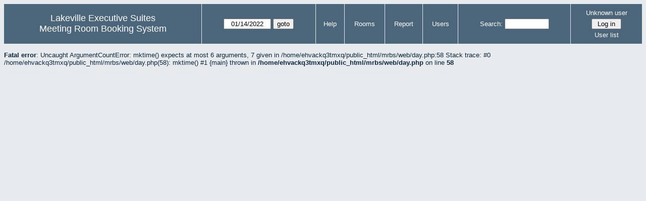

--- FILE ---
content_type: text/html; charset=utf-8
request_url: https://www.lakevillesuites.com/mrbs/web/day.php?year=2022&month=01&day=14&area=1&room=3
body_size: 1847
content:
<!DOCTYPE HTML PUBLIC "-//W3C//DTD HTML 4.01//EN" "http://www.w3.org/TR/html4/strict.dtd">
<html>
  <head>
    <link rel="stylesheet" href="mrbs.css.php" type="text/css">
    <link rel="stylesheet" media="print" href="mrbs-print.css.php" type="text/css">
        <script src="mrbs-js-overrides.js" type="text/javascript"></script>
    <!--[if IE]>
    <link rel="stylesheet" href="mrbs-ie.css" type="text/css">
    <![endif]-->
    <!--[if IE 8]>
    <link rel="stylesheet" href="mrbs-ie8.css" type="text/css">
    <![endif]-->
    <!--[if lte IE 8]>
    <link rel="stylesheet" href="mrbs-ielte8.css" type="text/css">
    <![endif]-->
    <!--[if lte IE 7]>
    <link rel="stylesheet" href="mrbs-ielte7.css.php" type="text/css">
    <![endif]-->
    <!--[if lte IE 6]>
    <link rel="stylesheet" href="mrbs-ielte6.css" type="text/css">
    <![endif]-->
    
    <link href="jquery/ui/css/sunny/jquery-ui-1.8.11.custom.css" rel="stylesheet" type="text/css">

    <meta http-equiv="Content-Type" content="text/html; charset=utf-8">
    <meta name="robots" content="noindex">
    <title>Meeting Room Booking System</title>
    
        
    <script type="text/javascript" src="jquery/jquery-1.5.2.min.js"></script>
    <script type="text/javascript" src="jquery/ui/jquery-ui-1.8.11.custom.min.js"></script>
    <script type="text/javascript" src="jquery/ui/jquery-ui-i18n.js"></script>
        <script type="text/javascript" src="jquery/ui/jquery-ui-datepicker-en.js"></script>
    <script type="text/javascript" src="jquery/ui/jquery-ui-datepicker-en-US.js"></script>
    
    <script type="text/javascript">

//<![CDATA[
$(function() {
  $.datepicker.setDefaults($.datepicker.regional['en']);
$.datepicker.setDefaults($.datepicker.regional['en']);
  $.datepicker.setDefaults({
    showOtherMonths: true,
    selectOtherMonths: true,
    changeMonth: true,
    changeYear: true,
    duration: 'fast',
    showWeek: false,
    firstDay: 0,
    altFormat: 'yy-mm-dd',
    onClose: function(dateText, inst) {datepicker_close(dateText, inst);}
  });
});


function datepicker_close(dateText, inst, formId)
{
  var alt_id = inst.id + '_alt';
  var date = document.getElementById(alt_id).value.split('-');
  document.getElementById(alt_id + '_year').value  = date[0];
  document.getElementById(alt_id + '_month').value = date[1];
  document.getElementById(alt_id + '_day').value   = date[2];
  document.getElementById(inst.id).blur();
    if (formId)
  {
    var form = document.getElementById(formId);
    form.submit();
  }
}




$(window).load(function() {

    // if there's a logon box, set the username input field in focus
  var logonForm = document.getElementById('logon');
  if (logonForm && logonForm.NewUserName)
  {
    logonForm.NewUserName.focus();
  }

  
});


//]]>
    </script>
  </head>
  <body class="day">


    <div class="screenonly">
    
        <!--[if lte IE 6 ]>
    <span id="ielte6"></span>
    <![endif]-->


  <table id="banner">
    <tr>
      <td id="company">
        <div>
          <div id="logo">
<span>Lakeville Executive Suites</span>
</div>
          <div id="mrbs">
            <a href="index.php">Meeting Room Booking System</a>
          </div>
        </div>
      </td>
      <td>
        <form action="day.php" method="get" id="Form1">
          <div>
            <span id="dateselector">
<select name="day">
<option>1</option>
<option>2</option>
<option>3</option>
<option>4</option>
<option>5</option>
<option>6</option>
<option>7</option>
<option>8</option>
<option>9</option>
<option>10</option>
<option>11</option>
<option>12</option>
<option>13</option>
<option selected="selected">14</option>
<option>15</option>
<option>16</option>
<option>17</option>
<option>18</option>
<option>19</option>
<option>20</option>
<option>21</option>
<option>22</option>
<option>23</option>
<option>24</option>
<option>25</option>
<option>26</option>
<option>27</option>
<option>28</option>
<option>29</option>
<option>30</option>
<option>31</option>
</select>
<select name="month">
<option value="1" selected="selected">Jan</option>
<option value="2">Feb</option>
<option value="3">Mar</option>
<option value="4">Apr</option>
<option value="5">May</option>
<option value="6">Jun</option>
<option value="7">Jul</option>
<option value="8">Aug</option>
<option value="9">Sep</option>
<option value="10">Oct</option>
<option value="11">Nov</option>
<option value="12">Dec</option>
</select>
<select name="year">
<option value="2017">2017</option>
<option value="2018">2018</option>
<option value="2019">2019</option>
<option value="2020">2020</option>
<option value="2021">2021</option>
<option value="2022" selected="selected">2022</option>
<option value="2023">2023</option>
<option value="2024">2024</option>
<option value="2025">2025</option>
<option value="2026">2026</option>
<option value="2027">2027</option>
<option value="2028">2028</option>
<option value="2029">2029</option>
<option value="2030">2030</option>
<option value="2031">2031</option>
</select>
</span>
  <script type="text/javascript">

	$(function() {
		$("#datepicker").datepicker({yearRange: '2017:2031',
		                                                   altField: '#datepicker_alt'
		                                                   , onClose: function(dateText, inst) {datepicker_close(dateText, inst, 'Form1');}		                                                  });
			  var initial_date = new Date(2022, 0, 14);
	  var dateFormat = $("#datepicker").datepicker( "option", "dateFormat" );
	  document.getElementById('datepicker').value = $.datepicker.formatDate(dateFormat, initial_date);
	  document.getElementById('datepicker_alt_day').value = 14;
    document.getElementById('datepicker_alt_month').value = 1;
    document.getElementById('datepicker_alt_year').value = 2022;
	  $(".ui-datepicker").draggable();
	});
 
	
	var dateselector = document.getElementById('dateselector');
	var datepicker_html = '<input class="date" type="text" id="datepicker">\n';
		datepicker_html += '<input type="hidden" id="datepicker_alt"'
	datepicker_html += ' name="_alt"';
	datepicker_html += ' value="2022-1-14"';
	datepicker_html += ' disabled="disabled">\n';
		datepicker_html += '<input type="hidden" id="datepicker_alt_day" name="day">\n';
	datepicker_html += '<input type="hidden" id="datepicker_alt_month" name="month">\n';
	datepicker_html += '<input type="hidden" id="datepicker_alt_year" name="year">\n';
	dateselector.innerHTML = datepicker_html;
	
	</script>
  <input type="hidden" name="area" value="1">
<input type="hidden" name="room" value="3">
<input type="submit" value="goto">
           </div>
        </form>
              </td>
      <td>
<a href="help.php?day=14&amp;month=1&amp;year=2022&amp;area=1&amp;room=3">Help</a>
</td>
<td>
<a href="admin.php?day=14&amp;month=1&amp;year=2022&amp;area=1&amp;room=3">Rooms</a>
</td>
<td>
<a href="report.php?day=14&amp;month=1&amp;year=2022&amp;area=1&amp;room=3">Report</a>
</td>
<td>
<a href="edit_users.php?day=14&amp;month=1&amp;year=2022&amp;area=1&amp;room=3">Users</a>
</td>
      
      <td>
        <form id="header_search" method="get" action="search.php">
          <div>
            <a href="search.php?advanced=1">Search:</a>
            <input type="text"   name="search_str" value="">
            <input type="hidden" name="day"        value="14">
            <input type="hidden" name="month"      value="1">
            <input type="hidden" name="year"       value="2022">
            <input type="hidden" name="area" value="1">
<input type="hidden" name="room" value="3">
          </div>
        </form>
      </td>
      <td>
<div id="logon_box">
                <a name="logonBox" href="">Unknown user</a>
                <form method="post" action="admin.php">
                  <div>
                    <input type="hidden" name="TargetURL" value="day.php?year=2022&amp;month=01&amp;day=14&amp;area=1&amp;room=3">
                    <input type="hidden" name="Action" value="QueryName">
                    <input type="submit" value=" Log in ">
                  </div>
                </form>
<a href="edit_users.php">User list</a>
</div>
</td>
    </tr>
  </table>
</div>
<br />
<b>Fatal error</b>:  Uncaught ArgumentCountError: mktime() expects at most 6 arguments, 7 given in /home/ehvackq3tmxq/public_html/mrbs/web/day.php:58
Stack trace:
#0 /home/ehvackq3tmxq/public_html/mrbs/web/day.php(58): mktime()
#1 {main}
  thrown in <b>/home/ehvackq3tmxq/public_html/mrbs/web/day.php</b> on line <b>58</b><br />


--- FILE ---
content_type: text/css;charset=UTF-8
request_url: https://www.lakevillesuites.com/mrbs/web/mrbs.css.php
body_size: 6662
content:


/* ------------ GENERAL -----------------------------*/

body {font-size: small;
    color:            #0B263B;
    font-family:      Arial, Verdana, sans-serif;
    background-color: #e7ebee}

.current {color: #ff0066}                        /* used to highlight the current item */
.error   {color: #ff0066; font-weight: bold}     /* for error messages */
.warning {color: #ff0066}                        /* for warning messages */
.note    {font-style: italic}

h1 {font-size: x-large; clear: both}
h2 {font-size: large; clear: both}

img {border: 0}

a:link    {color: #0B263B;    text-decoration: none; font-weight: bold}
a:visited {color: #0B263B; text-decoration: none; font-weight: bold}
a:hover   {color: #ff0066;   text-decoration: underline; font-weight: bold} 

tr.even_row {background-color: #ffffff}
tr.odd_row {background-color: #f2f4f6}

td, th {vertical-align: top}

td form {margin: 0}     /* Prevent IE from displaying margins around forms in tables. */

legend {font-weight: bold; font-size: large;
    font-family: Arial, Verdana, sans-serif;
    color: #0B263B}
fieldset {margin: 0; padding: 0; border: 0; 
    border-radius: 8px;
    -moz-border-radius: 8px;
    -webkit-border-radius: 8px}
fieldset.admin {width: 100%; padding: 0 1.0em 1.0em 1.0em;
    border: 1px solid #C3CCD3}
fieldset fieldset {position: relative; clear: left; width: 100%; padding: 0; border: 0; margin: 0}  /* inner fieldsets are invisible */
fieldset fieldset legend {font-size: 0}        /* for IE: even if there is no legend text, IE allocates space  */
  
.naked {margin: 0; padding: 0; border-width: 0} /* Invisible tables used for internal needs */
table.naked {width: 100%; height: 100%}
table:hover.naked {cursor: pointer}   /* set cursor to pointer; if you don't it doesn't show up when show_plus_link is false */

table.admin_table {border-spacing: 0px; border-collapse: collapse; border-color: #C3CCD3; border-style: solid;
    border-top-width: 0; border-right-width: 1px; border-bottom-width: 1px; border-left-width: 0}
.admin_table th, .admin_table td {vertical-align: middle; text-align: left;
    padding: 0.1em 0.5em 0.1em 0.5em;
    border-top-width: 0; border-right-width: 0; border-bottom-width: 0; border-left-width: 1px; border-style: solid;}
.admin_table th {color: #ffffff; 
    background-color: #4b667b}
.admin_table td, .admin_table th {border-color: #C3CCD3}
.admin_table th:first-child {border-left-color: #4b667b}
.admin_table td.action {text-align: center}
.admin_table td.action div {display: inline-block}
.admin_table td.action div div {display: table-cell} 

div.freeze_panes {width: 100%; float: left}
.freeze_panes th div, .freeze_panes td div {display: table-cell; vertical-align: middle; white-space: nowrap; overflow: hidden}
.freeze_panes th div {height: 1.5em; max-height: 1.5em; min-height: 1.5em}
.freeze_panes td div {height: 2em; max-height: 2em; min-height: 2em}
.freeze_panes td.int div {width: 6em; text-align: right; padding-right: 0.5em}
.freeze_panes td.boolean {text-align: center}
.freeze_panes td.boolean div {display: block}
.freeze_panes td.boolean img {margin-top: 3px}
   
select.room_area_select {margin-right: 0.5em}

/* ------------ ADMIN.PHP ---------------------------*/
form.form_admin {float: left; clear: left; margin: 2em 0 0 0}
.form_admin fieldset {float: left; width: auto; border: 1px solid #C3CCD3; padding: 1em}
.form_admin legend {font-size: small}
.form_admin div {float: left; clear: left} 
.form_admin label {
    display: block; float: left; clear: left; 
    width: 7.0em; min-height: 2.0em; text-align: right;
}
.form_admin input {
    display: block; float: left; clear: right;
    width: 10.5em;
    margin-top: -0.2em; margin-left: 1.0em;
    font-family: Arial, Verdana, sans-serif; font-size: small;
}
.form_admin input.submit {
    width: auto; margin-top: 1.2em; margin-left: 8.0em
}
.admin h2 {clear: left}
div#area_form, div#room_form {float: left; padding: 0 0 2em 1em}
div#area_form {width: auto}
div#room_form {width: 95%}
div#custom_html {float: left; padding: 0 0 3em 1em}
#area_form form {float: left; margin-right: 1em}
#area_form label#area_label {display: block; float: left; font-weight: bold; margin-right: 1.0em}
#areaChangeForm select {display: block; float: left; margin: -0.1em 1.5em 0 0}
#areaChangeForm input {float: left; margin: -0.2em 0.5em 0 0}
#areaChangeForm input.button {display: block; float: left; margin: 0 0.7em}

div.header_columns, div.body_columns {position: relative; float: left; overflow-x: scroll; overflow-y: hidden}
div.header_columns {max-width: 20%}
div.body_columns {max-width: 80%}

.body_columns .admin_table th:first-child {border-left-color: #C3CCD3}


/* ------------ DAY/WEEK/MONTH.PHP ------------------*/

div#dwm_header {width: 100%; float: left; margin-top: 1.0em; margin-bottom: 0.5em}
div#dwm_areas  {float: left; margin-right: 2.0em}
div#dwm_rooms  {float: left; margin-right: 2.0em}
#dwm_header h3 {font-size: small; font-weight: normal; text-decoration: underline; 
    margin-top: 0; margin-bottom: 0.5em; padding-bottom: 0}
#dwm_header ul {list-style-type: none; padding-left: 0; margin-left: 0; margin-top: 0}
#dwm_header li {padding-left: 0; margin-left: 0}

div#dwm {margin-bottom: 0.5em}
#dwm {text-align: center}
#dwm h2 {margin-bottom: 0}
#dwm div.timezone {opacity: 0.8}

div.date_nav    {float: left;  width: 100%; margin-top: 0.5em; margin-bottom: 0.5em; font-weight: bold}
div.date_before {float: left;  width: 33%; text-align: left}
div.date_now    {float: left;  width: 33%; text-align: center}
div.date_after  {float: right; width: 33%; text-align: right}

table.dwm_main {clear: both; width: 100%; border-spacing: 0; border-collapse: separate;
    border-color: #e7ebee;
    border-width: 0px;
    border-style: solid}
.dwm_main td {padding: 0;
    border-top:  1px solid #ffffff;
    border-left: 1px solid #e7ebee;
    border-bottom: 0;
    border-right: 0}
.dwm_main td:first-child {border-left: 0}
.dwm_main th {font-size: small; font-weight: normal; vertical-align: top; padding: 0 2px;
    color: #ffffff; 
    background-color: #4b667b;
    border-left: 1px solid #e7ebee}
.dwm_main th:first-child {border-left: 0}
.dwm_main a {display: block; min-height: inherit}
.dwm_main tbody a {padding: 0 2px}
.dwm_main th a:link    {color: #ffffff;    text-decoration: none; font-weight: normal}
.dwm_main th a:visited {color: #ffffff; text-decoration: none; font-weight: normal}
.dwm_main th a:hover   {color: #ffffff;   text-decoration:underline; font-weight: normal}

.dwm_main#day_main th.first_last {width: 1%}
.dwm_main#week_main th {width: 14.1%}
.dwm_main#week_main th.first_last {width: 1%; vertical-align: bottom}
.dwm_main#month_main th {width: 14.3%}
.dwm_main#month_main td {border-top:  1px solid #e7ebee}
.dwm_main#month_main td.valid   {background-color: #ffffff}
.dwm_main#month_main td.invalid {background-color: #d1d9de}
.dwm_main#month_main a {height: 100%; width: 100%; padding: 0 2px 0 2px}

a.new_booking {display: block; font-size: medium; text-align: center}
.new_booking img {margin: auto; padding: 4px 0 2px 0}
img.repeat_symbol {float: right; padding: 3px}
.dwm_main#month_main img.repeat_symbol {padding: 2px}

.new_booking img {display: none}

div.cell_container {position: relative; float: left; width: 100%;        /* the containing div for a.new_booking and the naked table  */ 
height: 100px} /* NOTE:  if you change the value of (min-)height, make sure you */
                                                                         /* also change the value of height in mrbs-ielte6.css */
.month a.new_booking {position: absolute; top: 0; left: 0; z-index: 10}  /* needs to be above the base, but below the date (monthday) */

.dwm_main#month_main table.naked {position: absolute; top: 0; left: 0;  /* used when javascript cursor set - similar to new_booking  */
    width: 100%; height: 100%; z-index: 10}
       
div.cell_header {position: relative; width: 2.0em; z-index: 20;         /* needs to be above the new booking anchor */
     min-height: 20%; height: 20%; max-height: 20%; overflow: hidden}
                                                                                  
a.monthday {display: block; width: 100%; font-size: medium}             /* the date in the top left corner */

div.booking_list {position: relative; z-index: 20;                      /* contains the list of bookings */
    max-height: 80%; font-size: x-small;                                /* needs to be above new_booking and naked table */
    overflow: auto}
.booking_list a {font-size: x-small}


td.A {background-color: #ffff99}
.month div.A {float: left; max-height: 1.3em; height: 1.3em; min-height: 1.3em; overflow: hidden; background-color: #ffff99}
td.B {background-color: #99cccc}
.month div.B {float: left; max-height: 1.3em; height: 1.3em; min-height: 1.3em; overflow: hidden; background-color: #99cccc}
td.C {background-color: #ffffcd}
.month div.C {float: left; max-height: 1.3em; height: 1.3em; min-height: 1.3em; overflow: hidden; background-color: #ffffcd}
td.D {background-color: #cde6e6}
.month div.D {float: left; max-height: 1.3em; height: 1.3em; min-height: 1.3em; overflow: hidden; background-color: #cde6e6}
td.E {background-color: #6dd9c4}
.month div.E {float: left; max-height: 1.3em; height: 1.3em; min-height: 1.3em; overflow: hidden; background-color: #6dd9c4}
td.F {background-color: #82adad}
.month div.F {float: left; max-height: 1.3em; height: 1.3em; min-height: 1.3em; overflow: hidden; background-color: #82adad}
td.G {background-color: #ccffcc}
.month div.G {float: left; max-height: 1.3em; height: 1.3em; min-height: 1.3em; overflow: hidden; background-color: #ccffcc}
td.H {background-color: #d9d982}
.month div.H {float: left; max-height: 1.3em; height: 1.3em; min-height: 1.3em; overflow: hidden; background-color: #d9d982}
td.I {background-color: #99cc66}
.month div.I {float: left; max-height: 1.3em; height: 1.3em; min-height: 1.3em; overflow: hidden; background-color: #99cc66}
td.J {background-color: #e6ffe6}
.month div.J {float: left; max-height: 1.3em; height: 1.3em; min-height: 1.3em; overflow: hidden; background-color: #e6ffe6}

.dwm_main#week_main th.hidden_day, .dwm_main#month_main th.hidden_day     
    {width: 0%; 
     display: none    }
td.hidden_day     {background-color: #d1d9de; /* hidden columns (eg weekends) in the week and month views */
    font-size: medium; font-weight: bold;
    border-top: 1px solid #d1d9de;
     display: none    }
td.row_highlight  {background-color: #ffc0da} /* used for highlighting a row */
td.even_row       {background-color: #ffffff}      /* even rows in the day view */
td.odd_row        {background-color: #f2f4f6}       /* odd rows in the day view */
td.row_labels     {background-color: #4b667b; white-space: nowrap}    /* used for the row labels column */
.row_labels a:link    {color: #ffffff;    text-decoration: none; font-weight: normal}
.row_labels a:visited {color: #ffffff; text-decoration: none; font-weight: normal}
.row_labels a:hover   {color: #ffffff;   text-decoration:underline; font-weight: normal}

.dwm_main td:hover.odd_row, .dwm_main td:hover.even_row {background-color: #ffc0da}
.dwm_main td:hover.multiple_booking.odd_row {background-color: #f2f4f6}
.dwm_main td:hover.multiple_booking.even_row {background-color: #ffffff}
.dwm_main tr:hover td.row_labels {background-color: #ffc0da; color: #0B263B}
.dwm_main#month_main td:hover.valid {background-color: #ffc0da}



td.highlight         {background-color: #ffc0da; color: #0B263B}
.highlight a:link    {font-weight: normal; color: #0B263B}       /* used for JavaScript highlighting  */
.highlight a:visited {font-weight: normal; color: #0B263B}       /* used for JavaScript highlighting  */
.dwm_main tbody tr:hover a:link    {color: #0B263B}   /* used for CSS highlighting (but will also be used in JavaScript highlighting */
.dwm_main tbody tr:hover a:visited {color: #0B263B}   /* used for CSS highlighting (but will also be used in JavaScript highlighting */
.month .highlight a:link    {font-weight: bold}
.month .highlight a:visited {font-weight: bold}


div.slots1 {min-height: 17px; max-height: 17px; height: 17px}
div.slots2 {min-height: 35px; max-height: 35px; height: 35px}
div.slots3 {min-height: 53px; max-height: 53px; height: 53px}
div.slots4 {min-height: 71px; max-height: 71px; height: 71px}
div.slots5 {min-height: 89px; max-height: 89px; height: 89px}
div.slots6 {min-height: 107px; max-height: 107px; height: 107px}
div.slots7 {min-height: 125px; max-height: 125px; height: 125px}
div.slots8 {min-height: 143px; max-height: 143px; height: 143px}
div.slots9 {min-height: 161px; max-height: 161px; height: 161px}
div.slots10 {min-height: 179px; max-height: 179px; height: 179px}
div.slots11 {min-height: 197px; max-height: 197px; height: 197px}
div.slots12 {min-height: 215px; max-height: 215px; height: 215px}
div.slots13 {min-height: 233px; max-height: 233px; height: 233px}
div.slots14 {min-height: 251px; max-height: 251px; height: 251px}
div.slots15 {min-height: 269px; max-height: 269px; height: 269px}
div.slots16 {min-height: 287px; max-height: 287px; height: 287px}
div.slots17 {min-height: 305px; max-height: 305px; height: 305px}
div.slots18 {min-height: 323px; max-height: 323px; height: 323px}
div.slots19 {min-height: 341px; max-height: 341px; height: 341px}
div.slots20 {min-height: 359px; max-height: 359px; height: 359px}
div.slots21 {min-height: 377px; max-height: 377px; height: 377px}
div.slots22 {min-height: 395px; max-height: 395px; height: 395px}
div.slots23 {min-height: 413px; max-height: 413px; height: 413px}
div.slots24 {min-height: 431px; max-height: 431px; height: 431px}
div.slots25 {min-height: 449px; max-height: 449px; height: 449px}
div.slots26 {min-height: 467px; max-height: 467px; height: 467px}
div.slots27 {min-height: 485px; max-height: 485px; height: 485px}
div.slots28 {min-height: 503px; max-height: 503px; height: 503px}
div.slots29 {min-height: 521px; max-height: 521px; height: 521px}
div.slots30 {min-height: 539px; max-height: 539px; height: 539px}
div.slots31 {min-height: 557px; max-height: 557px; height: 557px}
div.slots32 {min-height: 575px; max-height: 575px; height: 575px}
div.slots33 {min-height: 593px; max-height: 593px; height: 593px}
div.slots34 {min-height: 611px; max-height: 611px; height: 611px}
div.slots35 {min-height: 629px; max-height: 629px; height: 629px}
div.slots36 {min-height: 647px; max-height: 647px; height: 647px}
div.slots37 {min-height: 665px; max-height: 665px; height: 665px}
div.slots38 {min-height: 683px; max-height: 683px; height: 683px}
div.slots39 {min-height: 701px; max-height: 701px; height: 701px}
div.slots40 {min-height: 719px; max-height: 719px; height: 719px}
div.slots41 {min-height: 737px; max-height: 737px; height: 737px}
div.slots42 {min-height: 755px; max-height: 755px; height: 755px}
div.slots43 {min-height: 773px; max-height: 773px; height: 773px}
div.slots44 {min-height: 791px; max-height: 791px; height: 791px}
div.slots45 {min-height: 809px; max-height: 809px; height: 809px}
div.slots46 {min-height: 827px; max-height: 827px; height: 827px}
div.slots47 {min-height: 845px; max-height: 845px; height: 845px}
div.slots48 {min-height: 863px; max-height: 863px; height: 863px}
div.slots49 {min-height: 881px; max-height: 881px; height: 881px}
div.slots50 {min-height: 899px; max-height: 899px; height: 899px}
div.slots51 {min-height: 917px; max-height: 917px; height: 917px}
div.slots52 {min-height: 935px; max-height: 935px; height: 935px}
div.slots53 {min-height: 953px; max-height: 953px; height: 953px}
div.slots54 {min-height: 971px; max-height: 971px; height: 971px}
div.slots55 {min-height: 989px; max-height: 989px; height: 989px}
div.slots56 {min-height: 1007px; max-height: 1007px; height: 1007px}
div.slots57 {min-height: 1025px; max-height: 1025px; height: 1025px}
div.slots58 {min-height: 1043px; max-height: 1043px; height: 1043px}
div.slots59 {min-height: 1061px; max-height: 1061px; height: 1061px}
div.slots60 {min-height: 1079px; max-height: 1079px; height: 1079px}
div.celldiv {overflow: hidden; margin: 0; padding: 0}
.row_labels div.celldiv {overflow: visible}  /* we want to see the content in the row label columns */
div.mini, div.maxi {position: relative}     /* establish a relative position for the absolute position to follow */
div.multiple_control {
    display: none;       /* will be over-ridden by JavaScript if enabled */
    position: absolute; z-index: 20;
    width: 17px;
    text-align: center;
    padding: 0;
    border-right: 1px solid #e7ebee;
    background-color: #ffff22}
.mini div.multiple_control {                /* heights for maxi are set using in-line styles */
    height: 17px;
    max-height: 17px;
    min-height: 17px}
div:hover.multiple_control {cursor: pointer}
.multiple_booking table {height: 100%; width: 100%; border-spacing: 0; border-collapse: collapse}
.multiple_booking td {border-left: 0}

/* used for toggling multiple bookings from mini to maxi size */
.maximized div.mini {display: none}
.maximized div.maxi {display: block}
.minimized div.mini {display: block}
.minimized div.maxi {display: none}

/* booking privacy status */
.private {opacity: 0.6; font-style: italic}

/* booking approval status */
.awaiting_approval {opacity: 0.6}
.awaiting_approval a:before {content: "? "}

/* booking confirmation status */
.tentative {opacity: 0.6}
.tentative a {font-weight: normal}


/* ------------ DEL.PHP -----------------------------*/
div#del_room_confirm {padding-bottom: 3em}
#del_room_confirm p {text-align: center; font-size: large; font-weight: bold}
div#del_room_confirm_links {position: relative; margin-left: auto; margin-right: auto}
span#del_yes {display:block; position: absolute; right: 50%; margin-right: 1em; font-size: large}
span#del_no  {display:block; position: absolute; left: 50%; margin-left: 1em; font-size: large}
#del_room_confirm_links a:hover {cursor: pointer}                  /* for IE */
#del_room_confirm_links span:hover {text-decoration: underline}    /* for Firefox */


/* ------------ EDIT_AREA_ROOM.PHP ------------------*/
.edit_area_room .form_general fieldset fieldset {padding-top: 0.5em; padding-bottom: 0.5em}
.edit_area_room .form_general fieldset fieldset legend {font-size: small; font-style: italic; font-weight: normal}
.edit_area_room fieldset#time_settings {padding:0; margin: 0}
span#private_display_caution {display: block; margin-top: 1em; font-style: italic; font-weight: normal}
#book_ahead_periods_note span {display: block; float: left; width: 24em; margin: 0 0 1em 1em; font-style: italic}
.edit_area_room .form_general textarea {height: 6em; width: 25em}
.edit_area_room div#custom_html {margin-top: 8px}


/* ------------ FORM_GENERAL ------------------------*/
/*                                                   */
/*   used in EDIT_ENTRY.PHP, REPORT.PHP,             */
/*   SEARCH.PHP and EDIT_AREA_ROOM.PHP               */

form.form_general {margin-top: 2.0em; width: 100%}
.edit_entry     form.form_general {min-width: 37.0em}
.report         form.form_general {min-width: 25.0em}
.search         form.form_general {min-width: 21.0em}
.edit_area_room form.form_general {min-width: 28.0em}
form.form_general#logon       {min-width: 21.0em}
form.form_general#db_logon    {min-width: 25.0em}
form#edit_room {float: left; width: auto; margin: 0 2em 1em 1em}

.form_general div {float: left; clear: left; width: 100%}
.form_general div div {float: none; clear: none; width: auto}
.form_general div.group {float: left}
.form_general div.group_container {float: left}
.form_general .group_container div.group {clear: left}
.form_general div.group.ampm {width: 16em}
.edit_area_room div.group {clear: none; width: auto}
.edit_area_room div.group#private_override div {clear: left}
.form_general fieldset {width: auto; border: 0; padding-top: 2.0em}
#edit_room fieldset {width: 100%; float: left; padding: 0; margin: 0}
#edit_room fieldset.submit_buttons {margin-top: 1em}

.form_general label {
    display: block; float: left; overflow: hidden;
    min-height: 1.0em; 
    width: 20%; 
    text-align: right; padding-bottom: 0.8em; font-weight: bold;
}

.edit_entry     .form_general label {max-width: 10em}
.report         .form_general label {max-width: 12em}
.search         .form_general label {max-width: 8em}
.edit_area_room .form_general label {max-width: 30em; width: 15em}
#logon                    label {max-width: 8em}
#db_logon                 label {max-width: 12em}

.form_general .group      label {clear: none; width: auto; max-width: 100%; font-weight: normal; overflow: visible; text-align: left}

.form_general input {
    display: block; float: left; margin-left: 1.0em; 
    font-family: Arial, Verdana, sans-serif; font-size: small
}
.edit_entry     .form_general input {width: 26em}
.report         .form_general input {width: 12em}
.search         .form_general input {width: 12em}
.edit_area_room .form_general input {width: 12em}
#logon                    input {width: 12em}
#db_logon                 input {width: 12em}
.form_general .group      input {clear: none; width: auto}
.form_general input.date {width: 6em}

/* font family and size needs to be the same for input and textarea as their widths are defined in ems */
.form_general textarea {
    display: block; float: left; 
    width: 26em; height: 11em; 
    margin-left: 1.0em; margin-bottom: 0.5em;
    font-family: Arial, Verdana, sans-serif; font-size: small
}
.form_general select {float: left; margin-left: 1.0em; margin-right: -0.5em; margin-bottom: 0.5em}
.form_general input.radio {margin-top: 0.1em; margin-right: 2px}
.form_general input.checkbox {width: auto; margin-top: 0.2em}
.edit_area_room .form_general input.checkbox {margin-left: 1.0em}
.edit_area_room .form_general #booking_policies input.text {width: 2.0em}
.form_general input.submit {display: block; width: auto; float: left; clear: left; margin-top: 1.0em}

div#edit_entry_submit {width: 20%; max-width: 10em}
div#report_submit     {width: 20%; max-width: 12em}
div#search_submit     {width: 20%; max-width: 8em}
div#logon_submit      {width: 20%; max-width: 8em}
div#db_logon_submit   {width: 20%; max-width: 12em}
#edit_entry_submit input, #report_submit input, #search_submit input, #logon_submit input, #db_logon_submit input
    {position: relative; left: 100%; width: auto}
div#edit_area_room_submit_back {float: left; width: 15em; max-width: 30em}
div#edit_area_room_submit_save {float: left; clear: none; width: auto}
#edit_area_room_submit_back input {float: right}

.form_general .div_dur_mins input{width: 4.0em}
.form_general .div_time input {width: 2.0em}
.form_general .div_time input.time_hour {text-align: right}
.form_general .div_time input.time_minute {text-align: left; margin-left: 0}
.form_general .div_time span + input {margin-left: 0}
.form_general .div_time span {display: block; float: left; width: 0.5em; text-align: center}
.form_general input#duration {width: 2.0em; text-align: right}
.form_general select#dur_units {margin-right: 1.0em; margin-left: 0.5em}
.form_general div#ad {float: left}
.form_general #ad label {clear: none; text-align: left; font-weight: normal}
.form_general input#all_day, .form_general input#area_def_duration_all_day {width: auto; margin-left: 3.0em; margin-right: 0.5em}
.form_general #div_rooms select, .form_general #div_typematch select {float: left; margin-right: 2.0em}
fieldset#rep_info {border-top: 1px solid #C3CCD3; padding-top: 0.7em}
.form_general input#rep_num_weeks {width: 2.0em}

.edit_area_room span.error {display: block; width: 100%; margin-bottom: 0.5em}

.form_general label.secondary {font-weight: normal; width: auto}
    

/* ------------ EDIT_USERS.PHP ------------------*/
div#form_container {width: auto; position: relative; float: left}    /* this is the containing block against which the absolute positioning works */
#form_container input.submit {width: auto; position: absolute; bottom: 2.0em}  /* bring both buttons up          */
form#form_edit_users {width: auto; margin-top: 2.0em}
#form_edit_users fieldset {float: left; width: auto}  
#form_edit_users div {float: left; clear: left; width: auto}
#form_edit_users div#edit_users_input_container {padding-bottom: 4.0em}    /* padding-bottom leaves room for the submit buttons. */
                                                                           /* Apply it to the div because applying it to the     */
                                                                           /* fieldset does not work in all browsers (eg Safari) */
#form_edit_users label{
    display: block; float: left;
    min-height: 2.0em; 
    width: 10.0em;  
    text-align: right;
}
#form_edit_users input {
    display: block; float: left;
    width: 10.0em; 
    margin-left: 1.0em; 
}
#form_edit_users select, #form_edit_users textarea {
    margin-left: 1.0em;
}
#form_edit_users textarea {margin-bottom: 0.5em}

#form_edit_users p {display: block; float: left; clear: left; padding: 0.5em 0 0.7em 0; margin: 0;
                    width: 26em}
#form_edit_users ul {clear: left}
#form_edit_users input.submit {right: 2.0em}                                   /* and put the OK on the right     */
#form_delete_users input.submit {left: 2.0em}                                  /* and put the Delete on the left */
#form_edit_users input.checkbox {width: auto; margin-left: 1.0em}
form.edit_users_error {width: 10em; margin-top: 2.0em}
div#user_list {float: left; width: 95%; padding: 2em 0 2em 1em}
form#add_new_user {margin-left: 1em}



/* ------------ FUNCTIONS.INC -------------------*/
#logon_box a {display: block; width: 100%; padding-top: 0.3em; padding-bottom: 0.3em}
table#banner {width: 100%; border-spacing: 0; border-collapse: collapse;
    border-color: #e7ebee;
    border-width: 0px;
    border-style: solid}
#banner td {text-align: center; vertical-align: middle; background-color: #4b667b;
    border-color: #e7ebee; border-style: solid;
    border-top-width: 0; border-right-width: 0; border-bottom-width: 0; border-left-width: 1px;
    padding: 6px; color: #ffffff}
#banner td:first-child {border-left-width: 0}
#banner td#company {font-size: large}
#banner #company div {width: 100%}
#banner a:link    {color: #ffffff;    text-decoration: none; font-weight: normal}
#banner a:visited {color: #ffffff; text-decoration: none; font-weight: normal}
#banner a:hover   {color: #ffffff;   text-decoration:underline; font-weight: normal}
#banner input.date {width: 6.5em; text-align: center}

table#colour_key {clear: both; border-spacing: 0; border-collapse: collapse}
#colour_key td {width: 7.0em; padding: 2px; font-weight: bold;
    color: #0B263B;
    border: 1px solid #ffffff}
#colour_key td#row_padding {border-right: 0; border-bottom: 0}
#header_search input {width: 6.0em}
div#n_outstanding {margin-top: 0.5em}
#banner .outstanding a {color: #FFF36C}

/* ------------ HELP.PHP ------------------------*/
table#version_info {border-spacing: 0; border-collapse: collapse}
#version_info td {padding: 0 1.0em 0 0; vertical-align: bottom}
#version_info td:first-child {text-align: right}

/* ------------ MINCALS.PHP ---------------------*/
div#cals {float: right}
div#cal_last {float: left}
div#cal_this {float: left; margin-left: 1.0em}
div#cal_next {float: left; margin-left: 1.0em}

table.calendar {border-spacing: 0; border-collapse: collapse}
.calendar th {min-width: 2.0em; text-align: center; font-weight: normal; background-color: transparent; color: #0B263B}
.calendar td {text-align: center; font-size: x-small}
.calendar th.hidden {background-color: #dae0e4} 
.calendar td.hidden {background-color: #dae0e4; font-weight: bold} 
.calendar a.current {font-weight: bold; color: #ff0066}
td#sticky_day {border: 1px dotted #ff0066}
td.mincals_week_number { opacity: 0.5; font-size: 60%; }

/* ------------ PENDING.PHP ------------------*/
table#pending_list {width: 100%}
#pending_list form {float: left; margin: 0 0.5em}
#pending_list table {width: 100%; border-spacing: 0px; border-collapse: collapse; border: 0}
#pending_list td.sub_table {padding: 0; margin: 0}
#pending_list table.minimised tbody {display: none}
#pending_list table th {border-top: 1px solid #e7ebee;
                        background-color: #4b667b}
#pending_list td {border-top-width: 1px}
#pending_list .control {padding-left: 0; padding-right: 0; text-align: center;
                        color: #0B263B}
#pending_list th.control + th {border-left-width: 0}
#pending_list td.control + td {border-left-width: 0}
#pending_list table th.control{background-color: #FFF36C; cursor: default}
#pending_list table th a {color: #ffffff}
#pending_list table td {border-color: #C3CCD3;
                        background-color: #FFFCDA}
#pending_list .control             {width: 1.2em}
#pending_list th.header_name       {width: 10%}
#pending_list th.header_create     {width: 10%}
#pending_list th.header_area       {width: 10%}
#pending_list th.header_room       {width: 10%}
#pending_list th.header_action     {width: 20em}
#pending_list table th.header_start_time {text-transform: uppercase}

/* ------------ REPORT.PHP ----------------------*/
.div_report h2, #div_summary h1 {border-top: 2px solid #4b667b;
    padding-top: 0.5em; margin-top: 2.0em}
.div_report h3 {border-top: 1px solid #879AA8;
    padding-top: 0.5em; margin-bottom: 0}
.div_report table {clear: both; width: 100%; margin-top: 0.5em}
.div_report col.col1 {width: 11em}
.div_report td:first-child {text-align: right; font-weight: bold}
.div_report .createdby td, .div_report .lastupdate td {font-size: x-small}
div.report_entry_title {width: 100%; float: left;
    border-top: 1px solid #C3CCD3; margin-top: 0.8em}
div.report_entry_name  {width: 40%;  float: left; font-weight: bold}
div.report_entry_when  {width: 60%;  float: right; text-align: right}
#div_summary table {border-spacing: 1px; border-collapse: collapse;
    border-color: #0B263B; border-style: solid;
    border-top-width: 1px; border-right-width: 0px; border-bottom-width: 0px; border-left-width: 1px}
#div_summary td, #div_summary th {padding: 0.1em 0.2em 0.1em 0.2em;
    border-color: #0B263B; border-style: solid;
    border-top-width: 0; border-right-width: 1px; border-bottom-width: 1px; border-left-width: 0}
#div_summary th {background-color: transparent; font-weight: bold; text-align: center}
#div_summary thead tr:nth-child(2) th {font-weight: normal; font-style: italic}
#div_summary th:first-child {text-align: right}
#div_summary tfoot th {text-align: right}
#div_summary td {text-align: right}
#div_summary tbody td:nth-child(even), #div_summary tfoot th:nth-child(even) {border-right-width: 0}
#div_summary td:first-child {font-weight: bold}
p.report_entries {font-weight: bold}
.report .form_general fieldset fieldset {padding-top: 0.5em; padding-bottom: 0.5em}
.report .form_general fieldset fieldset legend {font-size: small; font-style: italic; font-weight: normal}


/* ------------ SEARCH.PHP ----------------------*/
span#search_str {color: #ff0066}
p#nothing_found {font-weight: bold}
div#record_numbers {font-weight: bold}
div#record_nav {font-weight: bold; margin-bottom: 1.0em}
table#search_results {border-spacing: 1px; border-collapse: collapse}
#search_results td, #search_results th {border: 1px solid #0B263B; padding: 0.1em 0.2em 0.1em 0.2em}

/* ------------ SITE_FAQ ------------------------*/
.help q {font-style: italic}
.help dfn {font-style: normal; font-weight: bold}
#site_faq_contents li a {text-decoration: underline}
div#site_faq_body {margin-top: 2.0em}
#site_faq_body h4 {border-top: 1px solid #C3CCD3; padding-top: 0.5em; margin-top: 0} 
#site_faq_body div {padding-bottom: 0.5em}
#site_faq_body :target {background-color: #ffe6f0}


/* ------------ TRAILER.INC ---------------------*/
div#trailer {border-top: 1px solid #0B263B; 
             border-bottom: 1px solid #0B263B; 
             float: left; width: 100%; 
             margin-top: 1.5em; margin-bottom: 1.5em;
             padding: 0.3em 0 0.3em 0}
#trailer div {float: left; width: 100%}
#trailer div.trailer_label {float: left; clear: left; width: 20%; max-width: 9.0em; font-weight: bold}
#trailer div.trailer_links {float: left;              width: 79%}  /* 79 to avoid rounding problems */
.trailer_label span {margin-right: 1.0em}

#trailer span.current {font-weight: bold}
#trailer span.hidden {font-weight: normal; 
    background-color: #e7ebee;  /* hack: only necessary for IE6 to prevent blurring with opacity */
    opacity: 0.5}  /* if you change this value, change it in the IE sheets as well */
#trailer .current a {color: #ff0066}

div#simple_trailer {clear: both; width: 100%; text-align: center; padding-top: 1.0em; padding-bottom: 2.0em}
#simple_trailer a {padding: 0 1.0em 0 1.0em}


/* ------------ VIEW_ENTRY.PHP ------------------*/
.view_entry #entry td:first-child {text-align: right; font-weight: bold; padding-right: 1.0em}
.view_entry div#view_entry_nav {margin-top: 1.0em}
.view_entry #approve_buttons form {float: left; margin-right: 2em}
.view_entry #approve_buttons legend {font-size: 0}
.view_entry div#returl {margin-top: 1em}
#approve_buttons td {vertical-align: middle; padding-top: 1em}
#approve_buttons td#caption {text-align: left}
#approve_buttons td#note {padding-top: 0}
#approve_buttons td#note form {width: 100%}
#approve_buttons td#note textarea {width: 100%; height: 6em}

/* ------------ jQuery UI additions -------------*/

.ui-autocomplete {
  max-height: 150px;
  overflow-y: auto;
  /* prevent horizontal scrollbar */
  overflow-x: hidden;
  /* add padding to account for vertical scrollbar */
  padding-right: 20px;
}

